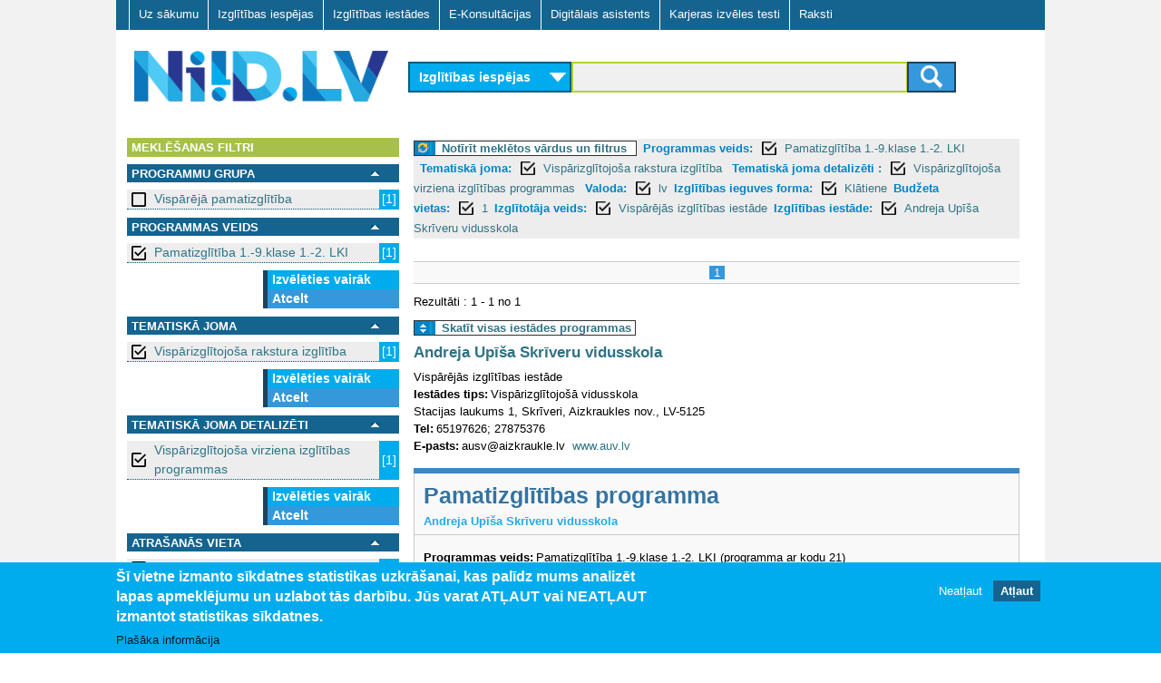

--- FILE ---
content_type: text/css
request_url: https://www.niid.lv/sites/default/files/adaptivetheme/adaptivetheme_subtheme_files/adaptivetheme_subtheme.fonts.css?t4ffvz
body_size: 104
content:
body{font-size:81.3%;font-family:"Myriad Set Pro","Helvetica Neue","Helvetica","Arial",sans-serif;}


--- FILE ---
content_type: application/javascript
request_url: https://www.niid.lv/gascripts/gascript.js
body_size: 326
content:
function loadGoogleAnalytics(){
    var ga = document.createElement('script'); 
    ga.type = 'text/javascript'; 
    ga.async = true;
    ga.src = 'https://www.googletagmanager.com/gtag/js?id=UA-28447595-1';

    var s = document.getElementsByTagName('script')[0];
    s.parentNode.insertBefore(ga, s);
}

loadGoogleAnalytics(); //Create the script  

window.dataLayer = window.dataLayer || [];
function gtag(){dataLayer.push(arguments);}
gtag('js', new Date());

gtag('config', 'UA-28447595-1');